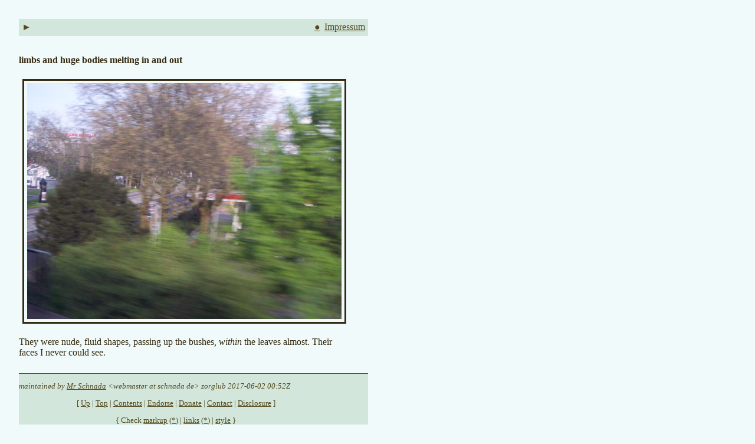

--- FILE ---
content_type: text/html
request_url: http://schnada.de/bilders/phos/bahnfahrt-1662.html
body_size: 2645
content:
<!DOCTYPE HTML PUBLIC "-//W3C//DTD HTML 4.01 Transitional//EN" "http://www.w3.org/TR/html4/loose.dtd">
<html><head><meta http-equiv="Content-Type" content="text/html; charset=iso-8859-1">
<meta http-equiv="Content-Style-Type" content="text/css">
<meta name="viewport" content="width=device-width, initial-scale=1">
<title>limbs and huge bodies melting in and out</title>
<link rel="StyleSheet" href="../../sty/stengel.css" type="text/css">
<link rel="shortcut icon" href="../../favicon.ico">
</head>
<body class="wimp" lang="en"><div class="header"><a href="https://www.schnada.de/bilders/phos/bahnfahrt-1662.html" title="this page on schnada.de/SSL"><span>&#9658;</span></a><a href="../../index.html" title="Home">&#9679;</a> &thinsp;<a href="../../impressum.html" name="impressum" lang="de" title="legal notice / disclosure">Impressum</a></div>
<h1><a name="bahnfahrt">limbs and huge bodies melting in and out</a></h1>
<p class="innaface"><a href="bahnfahrt-1662.jpg"><img width="756" height="567" src="bahnfahrt-1662.jpg" alt="Unweit Mannheim; 2008-05-01"></a></p>
<p>They were nude, fluid shapes, passing up the bushes, <em>within</em> the leaves almost.  Their faces I never could see.</p>
<div class="footer"><address lang="en">maintained by <a href="../../contact.html">Mr&#8201;Schnada</a>&#32;&#60;&#119;&#101;&#98;&#109;&#97;&#115;&#116;&#101;&#114;&#32;&#97;&#116;&#32;&#115;&#99;&#104;&#110;&#97;&#100;&#97;&#32;&#100;&#101;&#62;&nbsp;zorglub&nbsp;2017-06-02&nbsp;00:52Z</address>
<p class="navbar" lang="en">[ <a href="../../abseits/scapes.html">Up</a> | <a href="../../index.html">Top</a> | <a href="../../index.html#conts">Contents</a> | <a href="../../hylin/colsa.html#indoors">Endorse</a> | <a href="../scan/tuerschnorrer.html">Donate</a> | <a href="../../contact.html">Contact</a> | <a href="../../impressum.html">Disclosure</a> ]</p>
<p class="navbar" lang="en">{ Check <a rel="nofollow" href="http://validator.w3.org/check?uri=referer">markup</a> (<a rel="nofollow" href="http://www.htmlhelp.org/cgi-bin/validate.cgi?url=http%3A%2F%2Fwww.schnada.de%2F&amp;warnings=yes&amp;spider=yes">*</a>) | <a rel="nofollow" href="http://validator.w3.org/checklink?uri=https%3A%2F%2Fwww.schnada.de%2Fbilders%2Fphos%2Fbahnfahrt-1662.html&amp;hide_type=all&amp;depth=&amp;check=Check">links</a> (<a rel="nofollow" href="http://www.htmlhelp.org/tools/valet/linktest.cgi?url=http%3A%2F%2Fwww.schnada.de%2F&amp;date=2006-01-01&amp;type=Full">*</a>) | <a rel="nofollow" href="http://jigsaw.w3.org/css-validator/validator?uri=http%3A%2F%2Fwww.schnada.de%2Fsty%2Fstengel.css&amp;warning=2&amp;profile=css2">style</a> }</p>
</div>
</body>
</html>


--- FILE ---
content_type: text/css
request_url: http://schnada.de/sty/stengel.css
body_size: 2584
content:
* { font-family: Georgia, serif; }

.wimp h1 { font-size: medium }
.wimp h2 { font-size: small }
.wimp h3 { font-size: x-small }
.wimp h4 { font-size: xx-small }

.cule { float: left;  width: 7em;  max-width: inherit; }
.innaface { text-align: center }
.notice {
  color: rgb(54,43,18);
  background-color: rgb(255,220,200);
  padding: 0.3em 0.3em 0.3em 0.3em;
  border: thick solid rgb(128,110,100);
  margin: 0.2em 0.2em 0.2em 0.2em;
}
.inter {
    text-indent: 1.6em;
    margin-top: -1em;
}

.navbar { text-align: center }
.navbar img { float: right }

.footer {
  color: rgb(84,73,28);
  background-color: rgb(210,230,220);
  margin-top: 2em;
  padding-top: 1em;
  border-top: thin solid;
  font-size: small;
}

.header {
  color: rgb(84,73,28);
  background-color: rgb(210,230,220);
  margin-bottom: 2em;
  padding: 0.3em 0.33em 0.4em 0.3em;
  text-align: right;
}
.header span { float: left }

.blob {
  margin-bottom: 1em;
  padding-bottom: 1em;
}

.separ { text-align: center }

.sub {
  width: 80%;
  /* width: 27em; */
  max-width: inherit;
  margin-top: 0.15em;
  margin-bottom: 0.2em;
}

a:link { color: rgb(6,6,159) }
a:visited { color: rgb(213,49,68) }
a:active { color: rgb(173,106,59) }

.header a:link { color: rgb(84,73,28); }
.header a:visited { color: rgb(200,79,68) }
.header a:active { color: rgb(173,106,59) }

.footer a:link { color: rgb(84,73,28); }
.footer a:visited { color: rgb(200,79,68) }
.footer a:active { color: rgb(173,106,59) }

body {
  margin: 2em 2em 2em 2em;
  max-width: 37em;
  color: rgb(54,43,18);
  background-color: rgb(240,250,250);
}

/* browsers suck! */
div,dl,ol,table,ul {
  max-width: inherit;
}
li {
  max-width: inherit;
  margin: 0.9em 0.4em;
}
blockquote,p {
  max-width: inherit;
  /* width: 30em; */
  width: 90%;
}

img { max-width: 100%; height: auto; }

img.rillu,table.rillu {
  float: right ! important;
  padding: 0.3em 0.3em 0.3em 0.3em;
  border: thin solid rgb(54,43,18);
  margin: 0.4em 0.4em 0.4em 0.5em;
}

img.lillu,table.lillu {
  float: left ! important;
  padding: 0.3em 0.3em 0.3em 0.3em;
  border: thin solid rgb(54,43,18);
  margin: 0.4em 0.5em 0.4em 0.4em;
}

.innaface img {
  padding: 0.3em 0.3em 0.3em 0.3em;
  border: medium solid rgb(54,43,18);
  margin: 0.4em 0.4em 0.4em 0.4em;
}

.innaface a {
    text-decoration: none;
    cursor: crosshair;
}

.motto p {
    margin-left: auto; margin-right: 0 ! important;
    width: 62%;  max-width: inherit;
}


h1 { font-size: x-large }
h2 { font-size: large }
h3 { font-size: small }
h4 { font-size: x-small }

@media print {
  .navbar { display: none }
}
